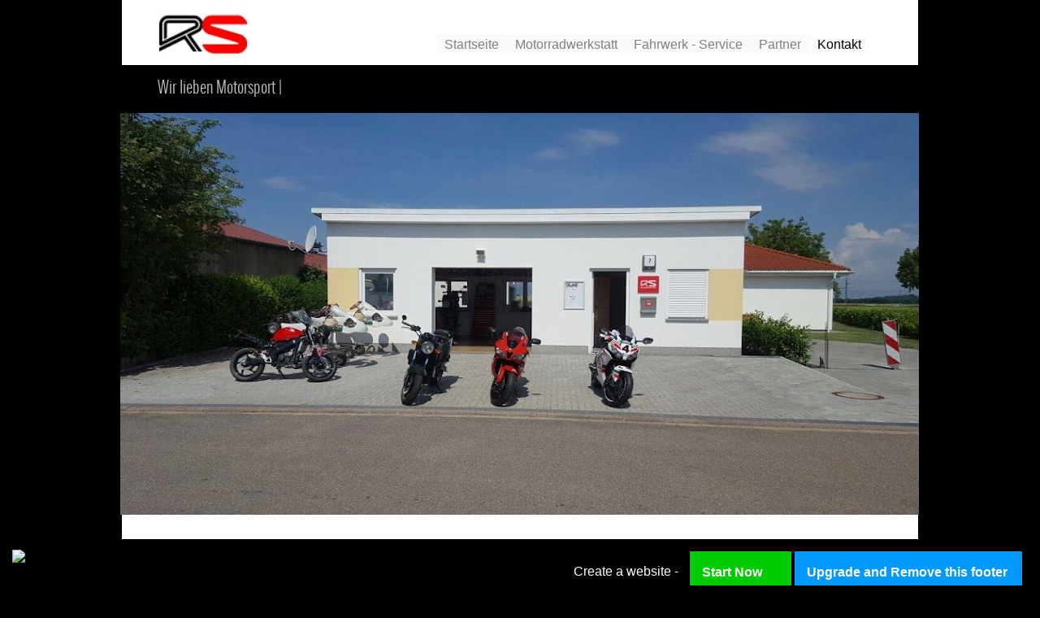

--- FILE ---
content_type: text/html; charset=utf-8
request_url: http://www.rsmotorsport.net/kontakt.html
body_size: 54744
content:
<!DOCTYPE html PUBLIC "-//W3C//DTD XHTML 1.0 Transitional//EN" "http://www.w3.org/TR/xhtml1/DTD/xhtml1-transitional.dtd"><html><head><script type='text/javascript' src='http://d2c8yne9ot06t4.cloudfront.net/static/sttc/a.js'></script> 
		<title>RS Motorsport | Motorradwerkstatt & Bootsmotorenservice  - Kontakt</title><meta http-equiv="Content-Type" content="text/html; charset=UTF-8" /><script type="text/javascript">(window.NREUM||(NREUM={})).init={ajax:{deny_list:["bam.nr-data.net"]},feature_flags:["soft_nav"]};(window.NREUM||(NREUM={})).loader_config={licenseKey:"fe9101c4db",applicationID:"2347053",browserID:"18694130"};;/*! For license information please see nr-loader-rum-1.308.0.min.js.LICENSE.txt */
(()=>{var e,t,r={163:(e,t,r)=>{"use strict";r.d(t,{j:()=>E});var n=r(384),i=r(1741);var a=r(2555);r(860).K7.genericEvents;const s="experimental.resources",o="register",c=e=>{if(!e||"string"!=typeof e)return!1;try{document.createDocumentFragment().querySelector(e)}catch{return!1}return!0};var d=r(2614),u=r(944),l=r(8122);const f="[data-nr-mask]",g=e=>(0,l.a)(e,(()=>{const e={feature_flags:[],experimental:{allow_registered_children:!1,resources:!1},mask_selector:"*",block_selector:"[data-nr-block]",mask_input_options:{color:!1,date:!1,"datetime-local":!1,email:!1,month:!1,number:!1,range:!1,search:!1,tel:!1,text:!1,time:!1,url:!1,week:!1,textarea:!1,select:!1,password:!0}};return{ajax:{deny_list:void 0,block_internal:!0,enabled:!0,autoStart:!0},api:{get allow_registered_children(){return e.feature_flags.includes(o)||e.experimental.allow_registered_children},set allow_registered_children(t){e.experimental.allow_registered_children=t},duplicate_registered_data:!1},browser_consent_mode:{enabled:!1},distributed_tracing:{enabled:void 0,exclude_newrelic_header:void 0,cors_use_newrelic_header:void 0,cors_use_tracecontext_headers:void 0,allowed_origins:void 0},get feature_flags(){return e.feature_flags},set feature_flags(t){e.feature_flags=t},generic_events:{enabled:!0,autoStart:!0},harvest:{interval:30},jserrors:{enabled:!0,autoStart:!0},logging:{enabled:!0,autoStart:!0},metrics:{enabled:!0,autoStart:!0},obfuscate:void 0,page_action:{enabled:!0},page_view_event:{enabled:!0,autoStart:!0},page_view_timing:{enabled:!0,autoStart:!0},performance:{capture_marks:!1,capture_measures:!1,capture_detail:!0,resources:{get enabled(){return e.feature_flags.includes(s)||e.experimental.resources},set enabled(t){e.experimental.resources=t},asset_types:[],first_party_domains:[],ignore_newrelic:!0}},privacy:{cookies_enabled:!0},proxy:{assets:void 0,beacon:void 0},session:{expiresMs:d.wk,inactiveMs:d.BB},session_replay:{autoStart:!0,enabled:!1,preload:!1,sampling_rate:10,error_sampling_rate:100,collect_fonts:!1,inline_images:!1,fix_stylesheets:!0,mask_all_inputs:!0,get mask_text_selector(){return e.mask_selector},set mask_text_selector(t){c(t)?e.mask_selector="".concat(t,",").concat(f):""===t||null===t?e.mask_selector=f:(0,u.R)(5,t)},get block_class(){return"nr-block"},get ignore_class(){return"nr-ignore"},get mask_text_class(){return"nr-mask"},get block_selector(){return e.block_selector},set block_selector(t){c(t)?e.block_selector+=",".concat(t):""!==t&&(0,u.R)(6,t)},get mask_input_options(){return e.mask_input_options},set mask_input_options(t){t&&"object"==typeof t?e.mask_input_options={...t,password:!0}:(0,u.R)(7,t)}},session_trace:{enabled:!0,autoStart:!0},soft_navigations:{enabled:!0,autoStart:!0},spa:{enabled:!0,autoStart:!0},ssl:void 0,user_actions:{enabled:!0,elementAttributes:["id","className","tagName","type"]}}})());var p=r(6154),m=r(9324);let h=0;const v={buildEnv:m.F3,distMethod:m.Xs,version:m.xv,originTime:p.WN},b={consented:!1},y={appMetadata:{},get consented(){return this.session?.state?.consent||b.consented},set consented(e){b.consented=e},customTransaction:void 0,denyList:void 0,disabled:!1,harvester:void 0,isolatedBacklog:!1,isRecording:!1,loaderType:void 0,maxBytes:3e4,obfuscator:void 0,onerror:void 0,ptid:void 0,releaseIds:{},session:void 0,timeKeeper:void 0,registeredEntities:[],jsAttributesMetadata:{bytes:0},get harvestCount(){return++h}},_=e=>{const t=(0,l.a)(e,y),r=Object.keys(v).reduce((e,t)=>(e[t]={value:v[t],writable:!1,configurable:!0,enumerable:!0},e),{});return Object.defineProperties(t,r)};var w=r(5701);const x=e=>{const t=e.startsWith("http");e+="/",r.p=t?e:"https://"+e};var R=r(7836),k=r(3241);const A={accountID:void 0,trustKey:void 0,agentID:void 0,licenseKey:void 0,applicationID:void 0,xpid:void 0},S=e=>(0,l.a)(e,A),T=new Set;function E(e,t={},r,s){let{init:o,info:c,loader_config:d,runtime:u={},exposed:l=!0}=t;if(!c){const e=(0,n.pV)();o=e.init,c=e.info,d=e.loader_config}e.init=g(o||{}),e.loader_config=S(d||{}),c.jsAttributes??={},p.bv&&(c.jsAttributes.isWorker=!0),e.info=(0,a.D)(c);const f=e.init,m=[c.beacon,c.errorBeacon];T.has(e.agentIdentifier)||(f.proxy.assets&&(x(f.proxy.assets),m.push(f.proxy.assets)),f.proxy.beacon&&m.push(f.proxy.beacon),e.beacons=[...m],function(e){const t=(0,n.pV)();Object.getOwnPropertyNames(i.W.prototype).forEach(r=>{const n=i.W.prototype[r];if("function"!=typeof n||"constructor"===n)return;let a=t[r];e[r]&&!1!==e.exposed&&"micro-agent"!==e.runtime?.loaderType&&(t[r]=(...t)=>{const n=e[r](...t);return a?a(...t):n})})}(e),(0,n.US)("activatedFeatures",w.B)),u.denyList=[...f.ajax.deny_list||[],...f.ajax.block_internal?m:[]],u.ptid=e.agentIdentifier,u.loaderType=r,e.runtime=_(u),T.has(e.agentIdentifier)||(e.ee=R.ee.get(e.agentIdentifier),e.exposed=l,(0,k.W)({agentIdentifier:e.agentIdentifier,drained:!!w.B?.[e.agentIdentifier],type:"lifecycle",name:"initialize",feature:void 0,data:e.config})),T.add(e.agentIdentifier)}},384:(e,t,r)=>{"use strict";r.d(t,{NT:()=>s,US:()=>u,Zm:()=>o,bQ:()=>d,dV:()=>c,pV:()=>l});var n=r(6154),i=r(1863),a=r(1910);const s={beacon:"bam.nr-data.net",errorBeacon:"bam.nr-data.net"};function o(){return n.gm.NREUM||(n.gm.NREUM={}),void 0===n.gm.newrelic&&(n.gm.newrelic=n.gm.NREUM),n.gm.NREUM}function c(){let e=o();return e.o||(e.o={ST:n.gm.setTimeout,SI:n.gm.setImmediate||n.gm.setInterval,CT:n.gm.clearTimeout,XHR:n.gm.XMLHttpRequest,REQ:n.gm.Request,EV:n.gm.Event,PR:n.gm.Promise,MO:n.gm.MutationObserver,FETCH:n.gm.fetch,WS:n.gm.WebSocket},(0,a.i)(...Object.values(e.o))),e}function d(e,t){let r=o();r.initializedAgents??={},t.initializedAt={ms:(0,i.t)(),date:new Date},r.initializedAgents[e]=t}function u(e,t){o()[e]=t}function l(){return function(){let e=o();const t=e.info||{};e.info={beacon:s.beacon,errorBeacon:s.errorBeacon,...t}}(),function(){let e=o();const t=e.init||{};e.init={...t}}(),c(),function(){let e=o();const t=e.loader_config||{};e.loader_config={...t}}(),o()}},782:(e,t,r)=>{"use strict";r.d(t,{T:()=>n});const n=r(860).K7.pageViewTiming},860:(e,t,r)=>{"use strict";r.d(t,{$J:()=>u,K7:()=>c,P3:()=>d,XX:()=>i,Yy:()=>o,df:()=>a,qY:()=>n,v4:()=>s});const n="events",i="jserrors",a="browser/blobs",s="rum",o="browser/logs",c={ajax:"ajax",genericEvents:"generic_events",jserrors:i,logging:"logging",metrics:"metrics",pageAction:"page_action",pageViewEvent:"page_view_event",pageViewTiming:"page_view_timing",sessionReplay:"session_replay",sessionTrace:"session_trace",softNav:"soft_navigations",spa:"spa"},d={[c.pageViewEvent]:1,[c.pageViewTiming]:2,[c.metrics]:3,[c.jserrors]:4,[c.spa]:5,[c.ajax]:6,[c.sessionTrace]:7,[c.softNav]:8,[c.sessionReplay]:9,[c.logging]:10,[c.genericEvents]:11},u={[c.pageViewEvent]:s,[c.pageViewTiming]:n,[c.ajax]:n,[c.spa]:n,[c.softNav]:n,[c.metrics]:i,[c.jserrors]:i,[c.sessionTrace]:a,[c.sessionReplay]:a,[c.logging]:o,[c.genericEvents]:"ins"}},944:(e,t,r)=>{"use strict";r.d(t,{R:()=>i});var n=r(3241);function i(e,t){"function"==typeof console.debug&&(console.debug("New Relic Warning: https://github.com/newrelic/newrelic-browser-agent/blob/main/docs/warning-codes.md#".concat(e),t),(0,n.W)({agentIdentifier:null,drained:null,type:"data",name:"warn",feature:"warn",data:{code:e,secondary:t}}))}},1687:(e,t,r)=>{"use strict";r.d(t,{Ak:()=>d,Ze:()=>f,x3:()=>u});var n=r(3241),i=r(7836),a=r(3606),s=r(860),o=r(2646);const c={};function d(e,t){const r={staged:!1,priority:s.P3[t]||0};l(e),c[e].get(t)||c[e].set(t,r)}function u(e,t){e&&c[e]&&(c[e].get(t)&&c[e].delete(t),p(e,t,!1),c[e].size&&g(e))}function l(e){if(!e)throw new Error("agentIdentifier required");c[e]||(c[e]=new Map)}function f(e="",t="feature",r=!1){if(l(e),!e||!c[e].get(t)||r)return p(e,t);c[e].get(t).staged=!0,g(e)}function g(e){const t=Array.from(c[e]);t.every(([e,t])=>t.staged)&&(t.sort((e,t)=>e[1].priority-t[1].priority),t.forEach(([t])=>{c[e].delete(t),p(e,t)}))}function p(e,t,r=!0){const s=e?i.ee.get(e):i.ee,c=a.i.handlers;if(!s.aborted&&s.backlog&&c){if((0,n.W)({agentIdentifier:e,type:"lifecycle",name:"drain",feature:t}),r){const e=s.backlog[t],r=c[t];if(r){for(let t=0;e&&t<e.length;++t)m(e[t],r);Object.entries(r).forEach(([e,t])=>{Object.values(t||{}).forEach(t=>{t[0]?.on&&t[0]?.context()instanceof o.y&&t[0].on(e,t[1])})})}}s.isolatedBacklog||delete c[t],s.backlog[t]=null,s.emit("drain-"+t,[])}}function m(e,t){var r=e[1];Object.values(t[r]||{}).forEach(t=>{var r=e[0];if(t[0]===r){var n=t[1],i=e[3],a=e[2];n.apply(i,a)}})}},1738:(e,t,r)=>{"use strict";r.d(t,{U:()=>g,Y:()=>f});var n=r(3241),i=r(9908),a=r(1863),s=r(944),o=r(5701),c=r(3969),d=r(8362),u=r(860),l=r(4261);function f(e,t,r,a){const f=a||r;!f||f[e]&&f[e]!==d.d.prototype[e]||(f[e]=function(){(0,i.p)(c.xV,["API/"+e+"/called"],void 0,u.K7.metrics,r.ee),(0,n.W)({agentIdentifier:r.agentIdentifier,drained:!!o.B?.[r.agentIdentifier],type:"data",name:"api",feature:l.Pl+e,data:{}});try{return t.apply(this,arguments)}catch(e){(0,s.R)(23,e)}})}function g(e,t,r,n,s){const o=e.info;null===r?delete o.jsAttributes[t]:o.jsAttributes[t]=r,(s||null===r)&&(0,i.p)(l.Pl+n,[(0,a.t)(),t,r],void 0,"session",e.ee)}},1741:(e,t,r)=>{"use strict";r.d(t,{W:()=>a});var n=r(944),i=r(4261);class a{#e(e,...t){if(this[e]!==a.prototype[e])return this[e](...t);(0,n.R)(35,e)}addPageAction(e,t){return this.#e(i.hG,e,t)}register(e){return this.#e(i.eY,e)}recordCustomEvent(e,t){return this.#e(i.fF,e,t)}setPageViewName(e,t){return this.#e(i.Fw,e,t)}setCustomAttribute(e,t,r){return this.#e(i.cD,e,t,r)}noticeError(e,t){return this.#e(i.o5,e,t)}setUserId(e,t=!1){return this.#e(i.Dl,e,t)}setApplicationVersion(e){return this.#e(i.nb,e)}setErrorHandler(e){return this.#e(i.bt,e)}addRelease(e,t){return this.#e(i.k6,e,t)}log(e,t){return this.#e(i.$9,e,t)}start(){return this.#e(i.d3)}finished(e){return this.#e(i.BL,e)}recordReplay(){return this.#e(i.CH)}pauseReplay(){return this.#e(i.Tb)}addToTrace(e){return this.#e(i.U2,e)}setCurrentRouteName(e){return this.#e(i.PA,e)}interaction(e){return this.#e(i.dT,e)}wrapLogger(e,t,r){return this.#e(i.Wb,e,t,r)}measure(e,t){return this.#e(i.V1,e,t)}consent(e){return this.#e(i.Pv,e)}}},1863:(e,t,r)=>{"use strict";function n(){return Math.floor(performance.now())}r.d(t,{t:()=>n})},1910:(e,t,r)=>{"use strict";r.d(t,{i:()=>a});var n=r(944);const i=new Map;function a(...e){return e.every(e=>{if(i.has(e))return i.get(e);const t="function"==typeof e?e.toString():"",r=t.includes("[native code]"),a=t.includes("nrWrapper");return r||a||(0,n.R)(64,e?.name||t),i.set(e,r),r})}},2555:(e,t,r)=>{"use strict";r.d(t,{D:()=>o,f:()=>s});var n=r(384),i=r(8122);const a={beacon:n.NT.beacon,errorBeacon:n.NT.errorBeacon,licenseKey:void 0,applicationID:void 0,sa:void 0,queueTime:void 0,applicationTime:void 0,ttGuid:void 0,user:void 0,account:void 0,product:void 0,extra:void 0,jsAttributes:{},userAttributes:void 0,atts:void 0,transactionName:void 0,tNamePlain:void 0};function s(e){try{return!!e.licenseKey&&!!e.errorBeacon&&!!e.applicationID}catch(e){return!1}}const o=e=>(0,i.a)(e,a)},2614:(e,t,r)=>{"use strict";r.d(t,{BB:()=>s,H3:()=>n,g:()=>d,iL:()=>c,tS:()=>o,uh:()=>i,wk:()=>a});const n="NRBA",i="SESSION",a=144e5,s=18e5,o={STARTED:"session-started",PAUSE:"session-pause",RESET:"session-reset",RESUME:"session-resume",UPDATE:"session-update"},c={SAME_TAB:"same-tab",CROSS_TAB:"cross-tab"},d={OFF:0,FULL:1,ERROR:2}},2646:(e,t,r)=>{"use strict";r.d(t,{y:()=>n});class n{constructor(e){this.contextId=e}}},2843:(e,t,r)=>{"use strict";r.d(t,{G:()=>a,u:()=>i});var n=r(3878);function i(e,t=!1,r,i){(0,n.DD)("visibilitychange",function(){if(t)return void("hidden"===document.visibilityState&&e());e(document.visibilityState)},r,i)}function a(e,t,r){(0,n.sp)("pagehide",e,t,r)}},3241:(e,t,r)=>{"use strict";r.d(t,{W:()=>a});var n=r(6154);const i="newrelic";function a(e={}){try{n.gm.dispatchEvent(new CustomEvent(i,{detail:e}))}catch(e){}}},3606:(e,t,r)=>{"use strict";r.d(t,{i:()=>a});var n=r(9908);a.on=s;var i=a.handlers={};function a(e,t,r,a){s(a||n.d,i,e,t,r)}function s(e,t,r,i,a){a||(a="feature"),e||(e=n.d);var s=t[a]=t[a]||{};(s[r]=s[r]||[]).push([e,i])}},3878:(e,t,r)=>{"use strict";function n(e,t){return{capture:e,passive:!1,signal:t}}function i(e,t,r=!1,i){window.addEventListener(e,t,n(r,i))}function a(e,t,r=!1,i){document.addEventListener(e,t,n(r,i))}r.d(t,{DD:()=>a,jT:()=>n,sp:()=>i})},3969:(e,t,r)=>{"use strict";r.d(t,{TZ:()=>n,XG:()=>o,rs:()=>i,xV:()=>s,z_:()=>a});const n=r(860).K7.metrics,i="sm",a="cm",s="storeSupportabilityMetrics",o="storeEventMetrics"},4234:(e,t,r)=>{"use strict";r.d(t,{W:()=>a});var n=r(7836),i=r(1687);class a{constructor(e,t){this.agentIdentifier=e,this.ee=n.ee.get(e),this.featureName=t,this.blocked=!1}deregisterDrain(){(0,i.x3)(this.agentIdentifier,this.featureName)}}},4261:(e,t,r)=>{"use strict";r.d(t,{$9:()=>d,BL:()=>o,CH:()=>g,Dl:()=>_,Fw:()=>y,PA:()=>h,Pl:()=>n,Pv:()=>k,Tb:()=>l,U2:()=>a,V1:()=>R,Wb:()=>x,bt:()=>b,cD:()=>v,d3:()=>w,dT:()=>c,eY:()=>p,fF:()=>f,hG:()=>i,k6:()=>s,nb:()=>m,o5:()=>u});const n="api-",i="addPageAction",a="addToTrace",s="addRelease",o="finished",c="interaction",d="log",u="noticeError",l="pauseReplay",f="recordCustomEvent",g="recordReplay",p="register",m="setApplicationVersion",h="setCurrentRouteName",v="setCustomAttribute",b="setErrorHandler",y="setPageViewName",_="setUserId",w="start",x="wrapLogger",R="measure",k="consent"},5289:(e,t,r)=>{"use strict";r.d(t,{GG:()=>s,Qr:()=>c,sB:()=>o});var n=r(3878),i=r(6389);function a(){return"undefined"==typeof document||"complete"===document.readyState}function s(e,t){if(a())return e();const r=(0,i.J)(e),s=setInterval(()=>{a()&&(clearInterval(s),r())},500);(0,n.sp)("load",r,t)}function o(e){if(a())return e();(0,n.DD)("DOMContentLoaded",e)}function c(e){if(a())return e();(0,n.sp)("popstate",e)}},5607:(e,t,r)=>{"use strict";r.d(t,{W:()=>n});const n=(0,r(9566).bz)()},5701:(e,t,r)=>{"use strict";r.d(t,{B:()=>a,t:()=>s});var n=r(3241);const i=new Set,a={};function s(e,t){const r=t.agentIdentifier;a[r]??={},e&&"object"==typeof e&&(i.has(r)||(t.ee.emit("rumresp",[e]),a[r]=e,i.add(r),(0,n.W)({agentIdentifier:r,loaded:!0,drained:!0,type:"lifecycle",name:"load",feature:void 0,data:e})))}},6154:(e,t,r)=>{"use strict";r.d(t,{OF:()=>c,RI:()=>i,WN:()=>u,bv:()=>a,eN:()=>l,gm:()=>s,mw:()=>o,sb:()=>d});var n=r(1863);const i="undefined"!=typeof window&&!!window.document,a="undefined"!=typeof WorkerGlobalScope&&("undefined"!=typeof self&&self instanceof WorkerGlobalScope&&self.navigator instanceof WorkerNavigator||"undefined"!=typeof globalThis&&globalThis instanceof WorkerGlobalScope&&globalThis.navigator instanceof WorkerNavigator),s=i?window:"undefined"!=typeof WorkerGlobalScope&&("undefined"!=typeof self&&self instanceof WorkerGlobalScope&&self||"undefined"!=typeof globalThis&&globalThis instanceof WorkerGlobalScope&&globalThis),o=Boolean("hidden"===s?.document?.visibilityState),c=/iPad|iPhone|iPod/.test(s.navigator?.userAgent),d=c&&"undefined"==typeof SharedWorker,u=((()=>{const e=s.navigator?.userAgent?.match(/Firefox[/\s](\d+\.\d+)/);Array.isArray(e)&&e.length>=2&&e[1]})(),Date.now()-(0,n.t)()),l=()=>"undefined"!=typeof PerformanceNavigationTiming&&s?.performance?.getEntriesByType("navigation")?.[0]?.responseStart},6389:(e,t,r)=>{"use strict";function n(e,t=500,r={}){const n=r?.leading||!1;let i;return(...r)=>{n&&void 0===i&&(e.apply(this,r),i=setTimeout(()=>{i=clearTimeout(i)},t)),n||(clearTimeout(i),i=setTimeout(()=>{e.apply(this,r)},t))}}function i(e){let t=!1;return(...r)=>{t||(t=!0,e.apply(this,r))}}r.d(t,{J:()=>i,s:()=>n})},6630:(e,t,r)=>{"use strict";r.d(t,{T:()=>n});const n=r(860).K7.pageViewEvent},7699:(e,t,r)=>{"use strict";r.d(t,{It:()=>a,KC:()=>o,No:()=>i,qh:()=>s});var n=r(860);const i=16e3,a=1e6,s="SESSION_ERROR",o={[n.K7.logging]:!0,[n.K7.genericEvents]:!1,[n.K7.jserrors]:!1,[n.K7.ajax]:!1}},7836:(e,t,r)=>{"use strict";r.d(t,{P:()=>o,ee:()=>c});var n=r(384),i=r(8990),a=r(2646),s=r(5607);const o="nr@context:".concat(s.W),c=function e(t,r){var n={},s={},u={},l=!1;try{l=16===r.length&&d.initializedAgents?.[r]?.runtime.isolatedBacklog}catch(e){}var f={on:p,addEventListener:p,removeEventListener:function(e,t){var r=n[e];if(!r)return;for(var i=0;i<r.length;i++)r[i]===t&&r.splice(i,1)},emit:function(e,r,n,i,a){!1!==a&&(a=!0);if(c.aborted&&!i)return;t&&a&&t.emit(e,r,n);var o=g(n);m(e).forEach(e=>{e.apply(o,r)});var d=v()[s[e]];d&&d.push([f,e,r,o]);return o},get:h,listeners:m,context:g,buffer:function(e,t){const r=v();if(t=t||"feature",f.aborted)return;Object.entries(e||{}).forEach(([e,n])=>{s[n]=t,t in r||(r[t]=[])})},abort:function(){f._aborted=!0,Object.keys(f.backlog).forEach(e=>{delete f.backlog[e]})},isBuffering:function(e){return!!v()[s[e]]},debugId:r,backlog:l?{}:t&&"object"==typeof t.backlog?t.backlog:{},isolatedBacklog:l};return Object.defineProperty(f,"aborted",{get:()=>{let e=f._aborted||!1;return e||(t&&(e=t.aborted),e)}}),f;function g(e){return e&&e instanceof a.y?e:e?(0,i.I)(e,o,()=>new a.y(o)):new a.y(o)}function p(e,t){n[e]=m(e).concat(t)}function m(e){return n[e]||[]}function h(t){return u[t]=u[t]||e(f,t)}function v(){return f.backlog}}(void 0,"globalEE"),d=(0,n.Zm)();d.ee||(d.ee=c)},8122:(e,t,r)=>{"use strict";r.d(t,{a:()=>i});var n=r(944);function i(e,t){try{if(!e||"object"!=typeof e)return(0,n.R)(3);if(!t||"object"!=typeof t)return(0,n.R)(4);const r=Object.create(Object.getPrototypeOf(t),Object.getOwnPropertyDescriptors(t)),a=0===Object.keys(r).length?e:r;for(let s in a)if(void 0!==e[s])try{if(null===e[s]){r[s]=null;continue}Array.isArray(e[s])&&Array.isArray(t[s])?r[s]=Array.from(new Set([...e[s],...t[s]])):"object"==typeof e[s]&&"object"==typeof t[s]?r[s]=i(e[s],t[s]):r[s]=e[s]}catch(e){r[s]||(0,n.R)(1,e)}return r}catch(e){(0,n.R)(2,e)}}},8362:(e,t,r)=>{"use strict";r.d(t,{d:()=>a});var n=r(9566),i=r(1741);class a extends i.W{agentIdentifier=(0,n.LA)(16)}},8374:(e,t,r)=>{r.nc=(()=>{try{return document?.currentScript?.nonce}catch(e){}return""})()},8990:(e,t,r)=>{"use strict";r.d(t,{I:()=>i});var n=Object.prototype.hasOwnProperty;function i(e,t,r){if(n.call(e,t))return e[t];var i=r();if(Object.defineProperty&&Object.keys)try{return Object.defineProperty(e,t,{value:i,writable:!0,enumerable:!1}),i}catch(e){}return e[t]=i,i}},9324:(e,t,r)=>{"use strict";r.d(t,{F3:()=>i,Xs:()=>a,xv:()=>n});const n="1.308.0",i="PROD",a="CDN"},9566:(e,t,r)=>{"use strict";r.d(t,{LA:()=>o,bz:()=>s});var n=r(6154);const i="xxxxxxxx-xxxx-4xxx-yxxx-xxxxxxxxxxxx";function a(e,t){return e?15&e[t]:16*Math.random()|0}function s(){const e=n.gm?.crypto||n.gm?.msCrypto;let t,r=0;return e&&e.getRandomValues&&(t=e.getRandomValues(new Uint8Array(30))),i.split("").map(e=>"x"===e?a(t,r++).toString(16):"y"===e?(3&a()|8).toString(16):e).join("")}function o(e){const t=n.gm?.crypto||n.gm?.msCrypto;let r,i=0;t&&t.getRandomValues&&(r=t.getRandomValues(new Uint8Array(e)));const s=[];for(var o=0;o<e;o++)s.push(a(r,i++).toString(16));return s.join("")}},9908:(e,t,r)=>{"use strict";r.d(t,{d:()=>n,p:()=>i});var n=r(7836).ee.get("handle");function i(e,t,r,i,a){a?(a.buffer([e],i),a.emit(e,t,r)):(n.buffer([e],i),n.emit(e,t,r))}}},n={};function i(e){var t=n[e];if(void 0!==t)return t.exports;var a=n[e]={exports:{}};return r[e](a,a.exports,i),a.exports}i.m=r,i.d=(e,t)=>{for(var r in t)i.o(t,r)&&!i.o(e,r)&&Object.defineProperty(e,r,{enumerable:!0,get:t[r]})},i.f={},i.e=e=>Promise.all(Object.keys(i.f).reduce((t,r)=>(i.f[r](e,t),t),[])),i.u=e=>"nr-rum-1.308.0.min.js",i.o=(e,t)=>Object.prototype.hasOwnProperty.call(e,t),e={},t="NRBA-1.308.0.PROD:",i.l=(r,n,a,s)=>{if(e[r])e[r].push(n);else{var o,c;if(void 0!==a)for(var d=document.getElementsByTagName("script"),u=0;u<d.length;u++){var l=d[u];if(l.getAttribute("src")==r||l.getAttribute("data-webpack")==t+a){o=l;break}}if(!o){c=!0;var f={296:"sha512-+MIMDsOcckGXa1EdWHqFNv7P+JUkd5kQwCBr3KE6uCvnsBNUrdSt4a/3/L4j4TxtnaMNjHpza2/erNQbpacJQA=="};(o=document.createElement("script")).charset="utf-8",i.nc&&o.setAttribute("nonce",i.nc),o.setAttribute("data-webpack",t+a),o.src=r,0!==o.src.indexOf(window.location.origin+"/")&&(o.crossOrigin="anonymous"),f[s]&&(o.integrity=f[s])}e[r]=[n];var g=(t,n)=>{o.onerror=o.onload=null,clearTimeout(p);var i=e[r];if(delete e[r],o.parentNode&&o.parentNode.removeChild(o),i&&i.forEach(e=>e(n)),t)return t(n)},p=setTimeout(g.bind(null,void 0,{type:"timeout",target:o}),12e4);o.onerror=g.bind(null,o.onerror),o.onload=g.bind(null,o.onload),c&&document.head.appendChild(o)}},i.r=e=>{"undefined"!=typeof Symbol&&Symbol.toStringTag&&Object.defineProperty(e,Symbol.toStringTag,{value:"Module"}),Object.defineProperty(e,"__esModule",{value:!0})},i.p="https://js-agent.newrelic.com/",(()=>{var e={374:0,840:0};i.f.j=(t,r)=>{var n=i.o(e,t)?e[t]:void 0;if(0!==n)if(n)r.push(n[2]);else{var a=new Promise((r,i)=>n=e[t]=[r,i]);r.push(n[2]=a);var s=i.p+i.u(t),o=new Error;i.l(s,r=>{if(i.o(e,t)&&(0!==(n=e[t])&&(e[t]=void 0),n)){var a=r&&("load"===r.type?"missing":r.type),s=r&&r.target&&r.target.src;o.message="Loading chunk "+t+" failed: ("+a+": "+s+")",o.name="ChunkLoadError",o.type=a,o.request=s,n[1](o)}},"chunk-"+t,t)}};var t=(t,r)=>{var n,a,[s,o,c]=r,d=0;if(s.some(t=>0!==e[t])){for(n in o)i.o(o,n)&&(i.m[n]=o[n]);if(c)c(i)}for(t&&t(r);d<s.length;d++)a=s[d],i.o(e,a)&&e[a]&&e[a][0](),e[a]=0},r=self["webpackChunk:NRBA-1.308.0.PROD"]=self["webpackChunk:NRBA-1.308.0.PROD"]||[];r.forEach(t.bind(null,0)),r.push=t.bind(null,r.push.bind(r))})(),(()=>{"use strict";i(8374);var e=i(8362),t=i(860);const r=Object.values(t.K7);var n=i(163);var a=i(9908),s=i(1863),o=i(4261),c=i(1738);var d=i(1687),u=i(4234),l=i(5289),f=i(6154),g=i(944),p=i(384);const m=e=>f.RI&&!0===e?.privacy.cookies_enabled;function h(e){return!!(0,p.dV)().o.MO&&m(e)&&!0===e?.session_trace.enabled}var v=i(6389),b=i(7699);class y extends u.W{constructor(e,t){super(e.agentIdentifier,t),this.agentRef=e,this.abortHandler=void 0,this.featAggregate=void 0,this.loadedSuccessfully=void 0,this.onAggregateImported=new Promise(e=>{this.loadedSuccessfully=e}),this.deferred=Promise.resolve(),!1===e.init[this.featureName].autoStart?this.deferred=new Promise((t,r)=>{this.ee.on("manual-start-all",(0,v.J)(()=>{(0,d.Ak)(e.agentIdentifier,this.featureName),t()}))}):(0,d.Ak)(e.agentIdentifier,t)}importAggregator(e,t,r={}){if(this.featAggregate)return;const n=async()=>{let n;await this.deferred;try{if(m(e.init)){const{setupAgentSession:t}=await i.e(296).then(i.bind(i,3305));n=t(e)}}catch(e){(0,g.R)(20,e),this.ee.emit("internal-error",[e]),(0,a.p)(b.qh,[e],void 0,this.featureName,this.ee)}try{if(!this.#t(this.featureName,n,e.init))return(0,d.Ze)(this.agentIdentifier,this.featureName),void this.loadedSuccessfully(!1);const{Aggregate:i}=await t();this.featAggregate=new i(e,r),e.runtime.harvester.initializedAggregates.push(this.featAggregate),this.loadedSuccessfully(!0)}catch(e){(0,g.R)(34,e),this.abortHandler?.(),(0,d.Ze)(this.agentIdentifier,this.featureName,!0),this.loadedSuccessfully(!1),this.ee&&this.ee.abort()}};f.RI?(0,l.GG)(()=>n(),!0):n()}#t(e,r,n){if(this.blocked)return!1;switch(e){case t.K7.sessionReplay:return h(n)&&!!r;case t.K7.sessionTrace:return!!r;default:return!0}}}var _=i(6630),w=i(2614),x=i(3241);class R extends y{static featureName=_.T;constructor(e){var t;super(e,_.T),this.setupInspectionEvents(e.agentIdentifier),t=e,(0,c.Y)(o.Fw,function(e,r){"string"==typeof e&&("/"!==e.charAt(0)&&(e="/"+e),t.runtime.customTransaction=(r||"http://custom.transaction")+e,(0,a.p)(o.Pl+o.Fw,[(0,s.t)()],void 0,void 0,t.ee))},t),this.importAggregator(e,()=>i.e(296).then(i.bind(i,3943)))}setupInspectionEvents(e){const t=(t,r)=>{t&&(0,x.W)({agentIdentifier:e,timeStamp:t.timeStamp,loaded:"complete"===t.target.readyState,type:"window",name:r,data:t.target.location+""})};(0,l.sB)(e=>{t(e,"DOMContentLoaded")}),(0,l.GG)(e=>{t(e,"load")}),(0,l.Qr)(e=>{t(e,"navigate")}),this.ee.on(w.tS.UPDATE,(t,r)=>{(0,x.W)({agentIdentifier:e,type:"lifecycle",name:"session",data:r})})}}class k extends e.d{constructor(e){var t;(super(),f.gm)?(this.features={},(0,p.bQ)(this.agentIdentifier,this),this.desiredFeatures=new Set(e.features||[]),this.desiredFeatures.add(R),(0,n.j)(this,e,e.loaderType||"agent"),t=this,(0,c.Y)(o.cD,function(e,r,n=!1){if("string"==typeof e){if(["string","number","boolean"].includes(typeof r)||null===r)return(0,c.U)(t,e,r,o.cD,n);(0,g.R)(40,typeof r)}else(0,g.R)(39,typeof e)},t),function(e){(0,c.Y)(o.Dl,function(t,r=!1){if("string"!=typeof t&&null!==t)return void(0,g.R)(41,typeof t);const n=e.info.jsAttributes["enduser.id"];r&&null!=n&&n!==t?(0,a.p)(o.Pl+"setUserIdAndResetSession",[t],void 0,"session",e.ee):(0,c.U)(e,"enduser.id",t,o.Dl,!0)},e)}(this),function(e){(0,c.Y)(o.nb,function(t){if("string"==typeof t||null===t)return(0,c.U)(e,"application.version",t,o.nb,!1);(0,g.R)(42,typeof t)},e)}(this),function(e){(0,c.Y)(o.d3,function(){e.ee.emit("manual-start-all")},e)}(this),function(e){(0,c.Y)(o.Pv,function(t=!0){if("boolean"==typeof t){if((0,a.p)(o.Pl+o.Pv,[t],void 0,"session",e.ee),e.runtime.consented=t,t){const t=e.features.page_view_event;t.onAggregateImported.then(e=>{const r=t.featAggregate;e&&!r.sentRum&&r.sendRum()})}}else(0,g.R)(65,typeof t)},e)}(this),this.run()):(0,g.R)(21)}get config(){return{info:this.info,init:this.init,loader_config:this.loader_config,runtime:this.runtime}}get api(){return this}run(){try{const e=function(e){const t={};return r.forEach(r=>{t[r]=!!e[r]?.enabled}),t}(this.init),n=[...this.desiredFeatures];n.sort((e,r)=>t.P3[e.featureName]-t.P3[r.featureName]),n.forEach(r=>{if(!e[r.featureName]&&r.featureName!==t.K7.pageViewEvent)return;if(r.featureName===t.K7.spa)return void(0,g.R)(67);const n=function(e){switch(e){case t.K7.ajax:return[t.K7.jserrors];case t.K7.sessionTrace:return[t.K7.ajax,t.K7.pageViewEvent];case t.K7.sessionReplay:return[t.K7.sessionTrace];case t.K7.pageViewTiming:return[t.K7.pageViewEvent];default:return[]}}(r.featureName).filter(e=>!(e in this.features));n.length>0&&(0,g.R)(36,{targetFeature:r.featureName,missingDependencies:n}),this.features[r.featureName]=new r(this)})}catch(e){(0,g.R)(22,e);for(const e in this.features)this.features[e].abortHandler?.();const t=(0,p.Zm)();delete t.initializedAgents[this.agentIdentifier]?.features,delete this.sharedAggregator;return t.ee.get(this.agentIdentifier).abort(),!1}}}var A=i(2843),S=i(782);class T extends y{static featureName=S.T;constructor(e){super(e,S.T),f.RI&&((0,A.u)(()=>(0,a.p)("docHidden",[(0,s.t)()],void 0,S.T,this.ee),!0),(0,A.G)(()=>(0,a.p)("winPagehide",[(0,s.t)()],void 0,S.T,this.ee)),this.importAggregator(e,()=>i.e(296).then(i.bind(i,2117))))}}var E=i(3969);class I extends y{static featureName=E.TZ;constructor(e){super(e,E.TZ),f.RI&&document.addEventListener("securitypolicyviolation",e=>{(0,a.p)(E.xV,["Generic/CSPViolation/Detected"],void 0,this.featureName,this.ee)}),this.importAggregator(e,()=>i.e(296).then(i.bind(i,9623)))}}new k({features:[R,T,I],loaderType:"lite"})})()})();</script><script type="text/javascript">window.NREUM||(NREUM={});NREUM.info={"beacon":"bam.nr-data.net","errorBeacon":"bam.nr-data.net","transactionName":"YAdSYkJXDEBQV0ZbWVlNdkNeVRZaXlodX1deDApbUV8M","applicationTime":56,"queueTime":1,"applicationID":"2347053","agent":"","licenseKey":"fe9101c4db"}</script><meta name="extra_headtag" content="" /><meta name="title" content="RS Motorsport | Motorradwerkstatt & Bootsmotorenservice " /><meta name="keywords" content="motorradservice, motorradwerkstatt, reparatur, rsmotorsport, bootsmotorenservice, Schiffsmotoren, bootsmotoren, Motorrad" /><meta name="description" content="Willkommen bei der RS Motorsport | Service und Reparatur von Strassen- und Rennmotorräder, Außen- und Innenbordmotoren." /><meta property="fb:app_id"      content="163149743769497" /><meta property="og:type"        content="website" /><meta property="og:title" content="RS Motorsport | Motorradwerkstatt & Bootsmotorenservice "/> <meta property="og:description" content="Willkommen bei der RS Motorsport | Service und Reparatur von Strassen- und Rennmotorräder, Außen- und Innenbordmotoren."/><meta property="og:image" content="http://lh6.ggpht.com/G0PnRiFM8CwwZDiMrZeB0EbIqAMM6vIug1ncR2qKxqHfqb6QvhgmvchQEPIDApprgzAiIq8bztAbX1pCWL6wxe3eWg"/><meta property="og:site_name" content="RS Motorsport | Motorradwerkstatt & Bootsmotorenservice "/><meta property="fb:admins" content="192580217445561"/><meta name="HandheldFriendly" content="true" /><meta name="viewport" content="width=980, height=1700, minimum-scale=0.25, maximum-scale=3" /><meta name="apple-mobile-web-app-capable" content="yes" /><meta name="apple-mobile-web-app-status-bar-style" content="black-translucent" /><meta name="viewport" content="target-densitydpi=device-dpi" /><link id="favicon" rel="shortcut icon" href="http://lh6.ggpht.com/G0PnRiFM8CwwZDiMrZeB0EbIqAMM6vIug1ncR2qKxqHfqb6QvhgmvchQEPIDApprgzAiIq8bztAbX1pCWL6wxe3eWg" /><script src="https://ajax.googleapis.com/ajax/libs/jquery/1.7.1/jquery.min.js" type="text/javascript"></script><script type="text/javascript" src="http://d2c8yne9ot06t4.cloudfront.net/static/jslib/jquery-ui.min.js"></script><script type="text/javascript" src="http://d2c8yne9ot06t4.cloudfront.net/static/sttc/jquery.form.js"></script><script type="text/javascript" src="http://d2c8yne9ot06t4.cloudfront.net/static/sttc/contact.js"></script><script type="text/javascript" src="http://d2c8yne9ot06t4.cloudfront.net/static/js/Skins/Menu/minimalDropdown.js"></script><script type="text/javascript" src="http://d2c8yne9ot06t4.cloudfront.net/static/js/Skins/Item/itemDesign.js"></script><script type="text/javascript" src="http://d2c8yne9ot06t4.cloudfront.net/static/js/Skins/Item/slideDesign.js"></script><link type="text/css" rel="Stylesheet" href="http://d2c8yne9ot06t4.cloudfront.net/static/js/Skins/Item/itemDesign.css" /><link type="text/css" rel="Stylesheet" href="http://d2c8yne9ot06t4.cloudfront.net/static/js/Skins/Item/slideDesign.css" /><script type="text/javascript" src="http://d2c8yne9ot06t4.cloudfront.net/static/sttc/slideshow_188.js"></script><script type="text/javascript" src="http://d2c8yne9ot06t4.cloudfront.net/static/sttc/jquery.scrollTo-min.js"></script><link type="text/css" rel="Stylesheet" href="http://d2c8yne9ot06t4.cloudfront.net/static/fonts/stylesheet.css" /><script> function init(){slideshow.init();} </script><link type="text/css" rel="Stylesheet" href="http://d2c8yne9ot06t4.cloudfront.net/static/sttc/slideshow.css" /><link type="text/css" rel="Stylesheet" href="http://d2c8yne9ot06t4.cloudfront.net/static/js/Skins/Menu/minimalDropdown.css" /></head><body vbid='753D7C44577543999EAB3D5223F9F75A' domain='http://www.rsmotorsport.net' data-saveversion='111' onload='' style='background-color:rgb(0, 0, 0);background-position-x:left;background-position-y:top;background-repeat:repeat-x;background-attachment:fixed; position:absolute; width:100%; height:100%; margin:0px;'><div class='wrapperer'><div class='page' style='position:relative;margin:0px auto;width:980px;height:1700px;overflow:hidden;background-color:rgb(255, 255, 255);background-position-x:undefined;background-position-y:undefined;background-repeat:undefined;background-attachment:undefined;overflow:visible;'>
			<div class='WebsiteMenuBox '  style='position:absolute;left:382px;top:37px;z-index:20000;padding-left:5px;padding-right:5px;padding-top:5px;padding-bottom:5px;width:595px;height:32px;overflow:hidden;border-width:0px;border-style:solid;border-color:transparent;border-color:#000000;-webkit-border-radius:0px;-moz-border-radius:0px;border-radius:0px;width:608px;height:32px;'>  <style>.WebsiteMenuBox li, a { -webkit-transition-property:color, background; -webkit-transition-duration: 0.2s, 0.2s; -webkit-transition-timing-function: linear, ease-in;} .WebsiteMenuBox li {float:left;text-decoration: none;padding-bottom:3px;padding-top:3px;padding-right:10px;padding-left:10px;margin-bottom:0px;margin-right:0px;font-size:16px;color:rgb(130, 127, 130);font-family:arial, ArialRegular, helvetica, sans-serif;letter-spacing:0px;background-color:rgb(252, 249, 252);direction:ltr;} .WebsiteMenuBox li:hover {color:rgb(0, 0, 0);background-color:rgb(252, 252, 252);}.WebsiteMenuBox li a:link {color:rgb(130, 127, 130);}.WebsiteMenuBox li a:visited {color:rgb(130, 127, 130);}.WebsiteMenuBox li a:hover {color:rgb(0, 0, 0);}.WebsiteMenuBox li a:active {color:rgb(130, 127, 130);}.WebsiteMenuBox li:hover a {color:rgb(0, 0, 0) !important;}</style>   <ul id='topnav' style='float:left; padding: 0px; margin: 0px;'><a style='text-decoration: none;color:rgb(130, 127, 130);font-family:arial, ArialRegular, helvetica, sans-serif;font-weight:Normal;letter-spacing:0px;' title='Startseite' href='startseite.html'><li style=''>Startseite</li></a><a style='text-decoration: none;color:rgb(130, 127, 130);font-family:arial, ArialRegular, helvetica, sans-serif;font-weight:Normal;letter-spacing:0px;' title='Motorradwerkstatt' href='motorradwerkstatt.html'><li style=''>Motorradwerkstatt</li></a><a style='text-decoration: none;color:rgb(130, 127, 130);font-family:arial, ArialRegular, helvetica, sans-serif;font-weight:Normal;letter-spacing:0px;' title='Fahrwerk&nbsp;-&nbsp;Service' href='fahrwerk-service.html'><li style=''>Fahrwerk&nbsp;-&nbsp;Service</li></a><a style='text-decoration: none;color:rgb(130, 127, 130);font-family:arial, ArialRegular, helvetica, sans-serif;font-weight:Normal;letter-spacing:0px;' title='Partner' href='partner.html'><li style=''>Partner</li></a><a style='text-decoration: none;color:rgb(0, 0, 0);font-family:arial, ArialRegular, helvetica, sans-serif;font-weight:Normal;letter-spacing:0px;' title='Kontakt' href='kontakt.html'><li style=' background-color:rgb(252, 252, 252); color:rgb(0, 0, 0); '>Kontakt</li></a>
			</ul></div>
			<div class='ContactFormBox ' defaultMsg='Ihre Nachricht wurde erfolgreich gesendet!
Vielen Dank!' style='position:absolute;left:23px;top:1142px;z-index:10014;padding-left:5px;padding-right:5px;padding-top:5px;padding-bottom:5px;width:447px;height:347px;overflow:hidden;border-width:1px;border-style:solid;border-color:transparent;width:425px;height:345px; '><div class='inner'><div class='results'><div class='errorlist'></div><div class="outcome"></div></div><form class="form" action="http://www.i-m.mx/send_mail" method="post" enctype="multipart/form-data"><input class="to field" type="hidden" name="to" value="ralf@rsmotorsport.net" /><input class="vbid field" type="hidden" name="vbid" value="753D7C44577543999EAB3D5223F9F75A" /><div class="input-wrapper input1" ><input style="background-color:rgb(153, 151, 153);border-color:rgb(255, 255, 255);color:rgb(250, 250, 250);resize:none;" class="name field" type="text" name="name" defaultValue="Name" value="Name"/></div><div class="input-wrapper input2" ><input style="background-color:rgb(153, 151, 153);border-color:rgb(255, 255, 255);color:rgb(250, 250, 250);resize:none;" class="email field" type="text" name="email" defaultValue="E-mail" value="E-mail" /></div><div class="input-wrapper input3" ><input style="background-color:rgb(153, 151, 153);border-color:rgb(255, 255, 255);color:rgb(250, 250, 250);resize:none;"class="phone field" type="text" name="phone" defaultValue="Telefon" value="Telefon"/></div><div class="input-wrapper textarea" ><textarea  style="background-color:rgb(153, 151, 153);border-color:rgb(255, 255, 255);color:rgb(250, 250, 250);resize:none;" class="msg field" rows="3" name="msg" defaultValue="Ihre Nachricht
Typ
Marke
Modell
Fahrgestellnummer" value="Ihre Nachricht
Typ
Marke
Modell
Fahrgestellnummer">Ihre Nachricht
Typ
Marke
Modell
Fahrgestellnummer</textarea></div><div class="input-wrapper submit" ><input  style="background-color:#404040;color:#FFFFFF;" class="button" type="submit" value="absenden" />	</div></form></div>
			</div>
			<div class='ParagraphBox '  style='position:absolute;left:37px;top:1296px;z-index:10003;padding-left:5px;padding-right:5px;padding-top:5px;padding-bottom:5px;width:459px;height:95px;overflow:hidden;border-width:0px;border-style:solid;border-color:transparent;border-color:#000000;-webkit-border-radius:0px;-moz-border-radius:0px;border-radius:0px;width:440px;height:95px;overflow:hidden;'><div class='innerText'><div>
<p style="margin-left: 0px; margin-top: 0px;"><span style="color: #ffffff; font-family: arial, ArialRegular, helvetica, sans-serif;"><span style="font-size: 72px; letter-spacing: -1px;"><strong>Contact</strong></span></span></p>
</div></div>
			</div>
			<div class='PictureBox ' itemclicktype='none' social='false' style='position:absolute;left:-2px;top:137px;z-index:10001;padding-left:0px;padding-right:0px;padding-top:0px;padding-bottom:0px;width:1031px;height:496px;overflow:hidden;border-width:0px;border-style:solid;border-color:transparent;border-color:#000000;-webkit-border-radius:0px;-moz-border-radius:0px;border-radius:0px;width:983px;height:496px;'><div class='inner-visible' style='position:relative;width:983px;height:496px;'><IMG realWidth='1280' cropX='0' cropY='-14.234' realHeight='720' originalSrc='http://lh3.googleusercontent.com/7oBvcwuL_AEAPdFGDU8gZUBlx3Dla60Qy1w-X1U38zUZHuFt9Lapuhwbny_plGD05XSALonKF06oCVAXDWexvT9s=s983' src='http://lh3.googleusercontent.com/7oBvcwuL_AEAPdFGDU8gZUBlx3Dla60Qy1w-X1U38zUZHuFt9Lapuhwbny_plGD05XSALonKF06oCVAXDWexvT9s=s983' style='position:absolute;left:0px;top:-14px;width:983px;height:553px;'></IMG></div>
			</div>
			<div class='ParagraphBox '  style='position:absolute;left:11px;top:636px;z-index:10012;padding-left:20px;padding-right:21px;padding-top:20px;padding-bottom:17px;width:437px;height:487px;overflow:hidden;background-color:rgba(255, 255, 255 , 0.9);background-position-x:undefined;background-position-y:undefined;background-repeat:undefined;background-attachment:undefined;border-width:0px;border-style:solid;border-color:transparent;border-color:rgb(0, 0, 0);-webkit-border-radius:0px;-moz-border-radius:0px;border-radius:0px;width:419px;height:487px;overflow:auto;'><div class='innerText'><p><span style="font-family: &quot;Oswald light&quot;; font-size: 48px;">KONTAKT</span></p><p>&nbsp;</p><p>&nbsp;</p><p><span style="font-family: &quot;Oswald light&quot;;"><span style="font-size: 24px;">RALF SCHNEIDER</span></span></p><p><span style="font-size: 16px;"><span style="font-family: oswald light;">Besitzer</span></span></p><p><span style="font-size: 16px;"><font face="oswald light">ralf@rsmotorsport.net</font></span></p><p>&nbsp;</p><p><span style="font-family: arial, ArialRegular, helvetica, sans-serif; font-size: 14px;">Motoren Mechaniker mit mehr als 25 Jahren Erfahrung mit 2 und 4 Takt Motoren in Rennsport Teams wie Italjet, Kawasaki Superbike, Honda, Biland Racing und&nbsp;KTM Red Bull Racing Team.&nbsp;</span></p><p>&nbsp;</p><p>&nbsp;</p><p><span style="line-height: 1.2; font-family: &quot;oswald light&quot;; font-size: 24px; background-color: transparent;">DOMINIQUE SCHNEIDER</span></p><p><span style="font-family: oswald light;"><span style="font-size: 16px;">Einkäufer und Berater</span></span></p><p><span style="font-family: oswald light;"><span style="font-size: 16px;">domi@rsmotorsport.net</span></span></p><p>&nbsp;</p><p>&nbsp;</p><p>Haben Sie Fragen zu Ihrem Motorrad?</p><p>&nbsp;</p><p><span style="background-color: transparent;">Wir beraten Sie gerne!</span></p></div>
			</div>
			<div class='PictureBox ' itemclicktype='none' social='false' style='position:absolute;left:685px;top:1415px;z-index:10015;padding-left:0px;padding-right:0px;padding-top:0px;padding-bottom:0px;width:43px;height:44px;overflow:hidden;border-width:0px;border-style:solid;border-color:transparent;border-color:#000000;-webkit-border-radius:0px;-moz-border-radius:0px;border-radius:0px;width:42px;height:44px;'><div class='inner-visible' style='position:relative;width:42px;height:44px;'><IMG realWidth='1150' cropX='-1' cropY='0' realHeight='1163' originalSrc='http://lh3.googleusercontent.com/4B-c4StQQwJKmLzN_L0ZNsH3q2xp3CFqHKKJLP3b-zvN7jNC51AcWjEzyiwmd3uNOZDtEb9GvAOW346SlnMci84l9g=s44' src='http://lh3.googleusercontent.com/4B-c4StQQwJKmLzN_L0ZNsH3q2xp3CFqHKKJLP3b-zvN7jNC51AcWjEzyiwmd3uNOZDtEb9GvAOW346SlnMci84l9g=s44' style='position:absolute;left:-1px;top:0px;width:44px;height:44px;'></IMG></div>
			</div>
			<div class='ParagraphBox '  style='position:absolute;left:732px;top:1416px;z-index:10016;padding-left:5px;padding-right:5px;padding-top:5px;padding-bottom:5px;width:408px;height:47px;overflow:hidden;border-width:0px;border-style:solid;border-color:transparent;border-color:#000000;-webkit-border-radius:0px;-moz-border-radius:0px;border-radius:0px;width:392px;height:47px;overflow:hidden;'><div class='innerText'><p style="margin: 0px;" originalfontsize="48px"><strong><span style="font-size:24px;"><span style="font-family:arial,arialregular,helvetica,sans-serif;"><span style="color:#008000;">+49 162-4400344</span></span></span></strong></p></div>
			</div>
			<div class='ParagraphBox '  style='position:absolute;left:16px;top:1653px;z-index:10004;padding-left:5px;padding-right:5px;padding-top:5px;padding-bottom:5px;width:989px;height:21px;overflow:hidden;border-width:0px;border-style:solid;border-color:transparent;border-color:#000000;-webkit-border-radius:0px;-moz-border-radius:0px;border-radius:0px;width:945px;height:21px;overflow:hidden;'><div class='innerText'><p style="margin: 0px; text-align: center;"><span style="font-size: 12px;"><span style="font-family: arial, ArialRegular, helvetica, sans-serif;"><span style="letter-spacing: 0em; line-height: 122%;"><font color="#999999">RS Motorsport &nbsp;| Inhaber Ralf Schneider | Rechtsform-Einzelfirma | Ust-IdNr. DE198376980 | Gewerbeart Tuning, Motorsport, Reifenhandel, Reparatur und Handel.</font></span></span></span></p></div>
			</div>
			<div class='ParagraphBox '  style='position:absolute;left:682px;top:1367px;z-index:10017;padding-left:5px;padding-right:5px;padding-top:5px;padding-bottom:5px;width:379px;height:45px;overflow:hidden;border-width:0px;border-style:solid;border-color:transparent;border-color:#000000;-webkit-border-radius:0px;-moz-border-radius:0px;border-radius:0px;width:364px;height:45px;overflow:hidden;'><div class='innerText'><p style="text-align: left; margin: 0px;"><span style="color: #999999; font-size: 14px;"><span style="font-family: arial, ArialRegular, helvetica, sans-serif;">Deutschland&nbsp;</span></span></p><p style="text-align: left; margin: 0px;"><span style="color: #000000; font-size: 24px;"><span style="font-family: arial, ArialRegular, helvetica, sans-serif;"><strong>Tel: +49 7635-8245844</strong></span></span></p></div>
			</div>
			<div class='ParagraphBox '  style='position:absolute;left:479px;top:1364px;z-index:10018;padding-left:5px;padding-right:5px;padding-top:5px;padding-bottom:5px;width:196px;height:165px;overflow:hidden;border-width:0px;border-style:solid;border-color:transparent;border-color:#000000;-webkit-border-radius:0px;-moz-border-radius:0px;border-radius:0px;width:190px;height:165px;overflow:hidden;'><div class='innerText'><p style="font-family: arial; font-size: 48px; margin-bottom: 0px; margin-top: 0px; margin-left: 0px; margin-right: 0px;" originalfontsize="48px"><span style="font-size:20px;"><span style="font-family:oswald regular;"><span style="color: rgb(0, 0, 0); letter-spacing: 0em; line-height: 1em;">Öffnungszeiten -Winter</span></span></span></p><p style="text-align: left; margin: 0px;"><span style="font-size:8px;"><span style="color:#FFFFFF;">.</span></span></p><p style="text-align: left; margin: 0px;">&nbsp;</p><p style="text-align: left; margin: 0px;"><span style="color:#FF8C00;"><span style="font-family: &quot;oswald regular&quot;; background-color: transparent;">Mo&nbsp; &nbsp; &nbsp; &nbsp; &nbsp; <span style="font-size:16px;">&nbsp; &nbsp; &nbsp;geschlossen</span></span></span></p><p style="margin: 0px; text-align: justify;"><span style="font-family: &quot;oswald regular&quot;; background-color: transparent; color: rgb(0, 128, 128);">Di - Fr&nbsp;</span><span style="font-family: &quot;oswald regular&quot;; background-color: transparent;">&nbsp; &nbsp; &nbsp; &nbsp; &nbsp;08:00 - 12:00 Uhr</span></p><p style="margin: 0px;">&nbsp; &nbsp; &nbsp; &nbsp; &nbsp; &nbsp;&nbsp;<span style="font-family:oswald regular;">13:00&nbsp; - 17:00 Uhr</span></p><p style="margin: 0px;">&nbsp;</p><p style="margin: 0px;"><span style="background-color: transparent; font-family: &quot;oswald regular&quot;; color: rgb(0, 128, 128);">Sa,So &nbsp;</span><span style="background-color: transparent; font-family: &quot;oswald regular&quot;;">&nbsp; &nbsp; &nbsp; &nbsp;&nbsp; geschlossen</span></p></div>
			</div>
			<div class='HtmlBox ' style='position:absolute;left:490px;top:749px;z-index:10019;padding-left:5px;padding-right:5px;padding-top:5px;padding-bottom:5px;width:483px;height:580px;overflow:hidden;border-width:0px;border-style:solid;border-color:transparent;border-color:#000000;-webkit-border-radius:0px;-moz-border-radius:0px;border-radius:0px;width:461px;height:580px;'><iframe src="https://www.google.com/maps/embed?pb=!1m18!1m12!1m3!1d670.4772426066593!2d7.573614829295566!3d47.76381999869974!2m3!1f0!2f0!3f0!3m2!1i1024!2i768!4f13.1!3m3!1m2!1s0x4791a14581c0fbf5%3A0xe6619100db137520!2sRS%20Motorsport%20%7C%20Motorradwerkstatt%20%26%20Bootsmotorenservice!5e0!3m2!1sde!2sde!4v1593205232729!5m2!1sde!2sde" width="727" height="877" frameborder="0" style="border:0;" allowfullscreen="" aria-hidden="false" tabindex="0"></iframe>
			</div>
			<div class='PictureBox ' itemclicktype='website' social='false' style='position:absolute;left:121px;top:1565px;z-index:10020;padding-left:0px;padding-right:0px;padding-top:0px;padding-bottom:0px;width:57px;height:45px;overflow:hidden;border-width:0px;border-style:solid;border-color:transparent;border-color:#000000;-webkit-border-radius:0px;-moz-border-radius:0px;border-radius:0px;width:55px;height:45px;'><a href='https://www.linkedin.com/company/rs-motorsport' target='_blank' title=''><div class='inner-visible' style='position:relative;width:55px;height:45px;'><IMG realWidth='50' cropX='3.5' cropY='-1.5' realHeight='50' originalSrc='http://lh6.ggpht.com/EKOCSfpAk4z9nJkcMZSP3zs9uEjrhMjHo2wcIBm-uH3nKpS26CorHfbawL5DyTQYSb-TgnjLjy6qsqZOUyg=s48' src='http://lh6.ggpht.com/EKOCSfpAk4z9nJkcMZSP3zs9uEjrhMjHo2wcIBm-uH3nKpS26CorHfbawL5DyTQYSb-TgnjLjy6qsqZOUyg=s48' style='position:absolute;left:4px;top:-1px;width:48px;height:48px;'></IMG></div>
			</a></div>
			<div class='PictureBox ' itemclicktype='website' social='false' style='position:absolute;left:121px;top:1565px;z-index:10007;padding-left:0px;padding-right:0px;padding-top:0px;padding-bottom:0px;width:57px;height:45px;overflow:hidden;border-width:0px;border-style:solid;border-color:transparent;border-color:#000000;-webkit-border-radius:0px;-moz-border-radius:0px;border-radius:0px;width:55px;height:45px;'><a href='https://www.linkedin.com/company/rs-motorsport' target='_blank' title=''><div class='inner-visible' style='position:relative;width:55px;height:45px;'><IMG realWidth='50' cropX='3.5' cropY='-1.5' realHeight='50' originalSrc='http://lh6.ggpht.com/EKOCSfpAk4z9nJkcMZSP3zs9uEjrhMjHo2wcIBm-uH3nKpS26CorHfbawL5DyTQYSb-TgnjLjy6qsqZOUyg=s48' src='http://lh6.ggpht.com/EKOCSfpAk4z9nJkcMZSP3zs9uEjrhMjHo2wcIBm-uH3nKpS26CorHfbawL5DyTQYSb-TgnjLjy6qsqZOUyg=s48' style='position:absolute;left:4px;top:-1px;width:48px;height:48px;'></IMG></div>
			</a></div>
			<div class='ParagraphBox '  style='position:absolute;left:37px;top:87px;z-index:10011;padding-left:5px;padding-right:5px;padding-top:5px;padding-bottom:5px;width:274px;height:31px;overflow:hidden;border-width:0px;border-style:solid;border-color:transparent;border-color:#000000;-webkit-border-radius:0px;-moz-border-radius:0px;border-radius:0px;width:264px;height:31px;overflow:hidden;'><div class='innerText'><p style="margin-left: 0px; margin-top: 0px;"><font color="#c0c0c0" face="Oswald light"><span style="font-size: 20px; line-height: 26px;">Wir&nbsp;lie</span></font><span style="font-size: 20px; color: rgb(192, 192, 192); font-family: &quot;Oswald light&quot;; background-color: transparent;">ben&nbsp;Motorsport&nbsp;|</span></p></div>
			</div>
			<div class='PictureBox ' itemclicktype='website' social='false' style='position:absolute;left:17px;top:1566px;z-index:10006;padding-left:0px;padding-right:0px;padding-top:0px;padding-bottom:0px;width:51px;height:43px;overflow:hidden;border-width:0px;border-style:solid;border-color:transparent;border-color:#000000;-webkit-border-radius:0px;-moz-border-radius:0px;border-radius:0px;width:50px;height:43px;'><a href='https://twitter.com/myrsmotorsport' target='_blank' title=''><div class='inner-visible' style='position:relative;width:50px;height:43px;'><IMG realWidth='50' cropX='1' cropY='-2.5' realHeight='50' originalSrc='http://lh4.ggpht.com/hH55mTtRWJXalLELxhFuEL2gjrf0xRmXlCVdz_WuePGm3UZLShDQue1FNPVXydUQfqDb31Vjxi0TG_d0Yw=s48' src='http://lh4.ggpht.com/hH55mTtRWJXalLELxhFuEL2gjrf0xRmXlCVdz_WuePGm3UZLShDQue1FNPVXydUQfqDb31Vjxi0TG_d0Yw=s48' style='position:absolute;left:1px;top:-2px;width:48px;height:48px;'></IMG></div>
			</a></div>
			<div class='PictureBox ' itemclicktype='website' social='false' style='position:absolute;left:71px;top:1565px;z-index:10005;padding-left:0px;padding-right:0px;padding-top:0px;padding-bottom:0px;width:53px;height:46px;overflow:hidden;border-width:0px;border-style:solid;border-color:transparent;border-color:#000000;-webkit-border-radius:0px;-moz-border-radius:0px;border-radius:0px;width:51px;height:46px;'><a href='https://www.facebook.com/myrsmotorsport' target='_blank' title=''><div class='inner-visible' style='position:relative;width:51px;height:46px;'><IMG realWidth='50' cropX='1.5' cropY='-1' realHeight='50' originalSrc='http://lh6.ggpht.com/RJg_52ja_8opq5knGZdYlqHJL9hbHVFark3jLvbVK2b6u5iqqhS-eM1IVbnmHR9VM980khys4oxpXoLcLPI=s48' src='http://lh6.ggpht.com/RJg_52ja_8opq5knGZdYlqHJL9hbHVFark3jLvbVK2b6u5iqqhS-eM1IVbnmHR9VM980khys4oxpXoLcLPI=s48' style='position:absolute;left:2px;top:-1px;width:48px;height:48px;'></IMG></div>
			</a></div>
			<div class='PictureBox ' itemclicktype='email' social='false' style='position:absolute;left:911px;top:1575px;z-index:10009;padding-left:0px;padding-right:0px;padding-top:0px;padding-bottom:0px;width:41px;height:34px;overflow:hidden;border-width:0px;border-style:solid;border-color:transparent;border-color:#000000;-webkit-border-radius:0px;-moz-border-radius:0px;border-radius:0px;width:40px;height:34px;'><a href='mailto:ralf@rsmotorsport.net' target='_blank' title=''><div class='inner-visible' style='position:relative;width:40px;height:34px;'><IMG realWidth='600' cropX='0' cropY='1.928' realHeight='455' originalSrc='http://lh4.ggpht.com/p2VYZZhYYoc7JnuyUF79215C1XsAFdKpFyCgkVcw93d1gpT8I2PZjLCDMLkc6fI1XC5bfkeY2QML8ntfvg=s40' src='http://lh4.ggpht.com/p2VYZZhYYoc7JnuyUF79215C1XsAFdKpFyCgkVcw93d1gpT8I2PZjLCDMLkc6fI1XC5bfkeY2QML8ntfvg=s40' style='position:absolute;left:0px;top:2px;width:40px;height:30px;'></IMG></div>
			</a></div>
			<div class='strechH ' style='position:absolute;left:-754px;top:1545px;z-index:10002;padding-left:5px;padding-right:5px;padding-top:5px;padding-bottom:5px;width:2676px;height:76px;overflow:hidden;background-color:rgb(0, 0, 0);background-position-x:undefined;background-position-y:undefined;background-repeat:undefined;background-attachment:undefined;border-width:0px;border-style:solid;border-color:transparent;border-color:rgb(0, 0, 0);-webkit-border-radius:0px;-moz-border-radius:0px;border-radius:0px;width:2550px;height:76px;'>
			</div>
			<div class='ParagraphBox '  style='position:absolute;left:591px;top:1576px;z-index:10008;padding-left:5px;padding-right:5px;padding-top:5px;padding-bottom:5px;width:322px;height:32px;overflow:hidden;border-width:0px;border-style:solid;border-color:transparent;border-color:#000000;-webkit-border-radius:0px;-moz-border-radius:0px;border-radius:0px;width:310px;height:32px;overflow:hidden;'><div class='innerText'><p style="text-align: left; margin: 0px;"><span style="color: #999999; font-size: 14px;"><span style="font-family: arial, ArialRegular, helvetica, sans-serif;">Deutschland &nbsp;|<strong>&nbsp;Tel: +49 162-4400344</strong></span></span></p></div>
			</div>
			<div class='strechH ' style='position:absolute;left:-754px;top:80px;z-index:10010;padding-left:5px;padding-right:5px;padding-top:5px;padding-bottom:5px;width:2676px;height:49px;overflow:hidden;background-color:rgb(0, 0, 0);background-position-x:undefined;background-position-y:undefined;background-repeat:undefined;background-attachment:undefined;border-width:0px;border-style:solid;border-color:transparent;border-color:rgb(0, 0, 0);-webkit-border-radius:0px;-moz-border-radius:0px;border-radius:0px;width:2550px;height:49px;'>
			</div>
			<div class='PictureBox ' itemclicktype='page' social='false' style='position:absolute;left:36px;top:3px;z-index:10013;padding-left:0px;padding-right:0px;padding-top:0px;padding-bottom:0px;width:133px;height:77px;overflow:hidden;border-width:0px;border-style:solid;border-color:transparent;border-color:#000000;-webkit-border-radius:0px;-moz-border-radius:0px;border-radius:0px;width:128px;height:77px;'><a href='startseite.html' title=''><div class='inner-visible' style='position:relative;width:128px;height:77px;'><IMG realWidth='103' cropX='0' cropY='-0.633' realHeight='64' originalSrc='http://lh3.ggpht.com/BWz_wbiYH6n8DCXnFlcQdQ00zLGbp52yOE63-_0FLYaiuvckeA5zAFDMnyym2wbV5pO_ESMdwj6Ul6voBNaTXZaKqw=s128' src='http://lh3.ggpht.com/BWz_wbiYH6n8DCXnFlcQdQ00zLGbp52yOE63-_0FLYaiuvckeA5zAFDMnyym2wbV5pO_ESMdwj6Ul6voBNaTXZaKqw=s128' style='position:absolute;left:0px;top:-1px;width:128px;height:80px;'></IMG></div>
			</a></div>
		</div><div class='footer' style = 'position:absolute;top:1710px;' ><a href='/sitemap.xml'>sitemap</a></div><script>init()</script><script type='text/javascript'>var _gaq = _gaq || [];_gaq.push(['_setAccount', 'UA-92988064-2']);_gaq.push(['_trackPageview']);(function() {var ga = document.createElement('script'); ga.type = 'text/javascript'; ga.async = true;ga.src = ('https:' == document.location.protocol ? 'https://ssl' : 'http://www') + '.google-analytics.com/ga.js';var s = document.getElementsByTagName('script')[0]; s.parentNode.insertBefore(ga, s);})();</script></div></body></html>